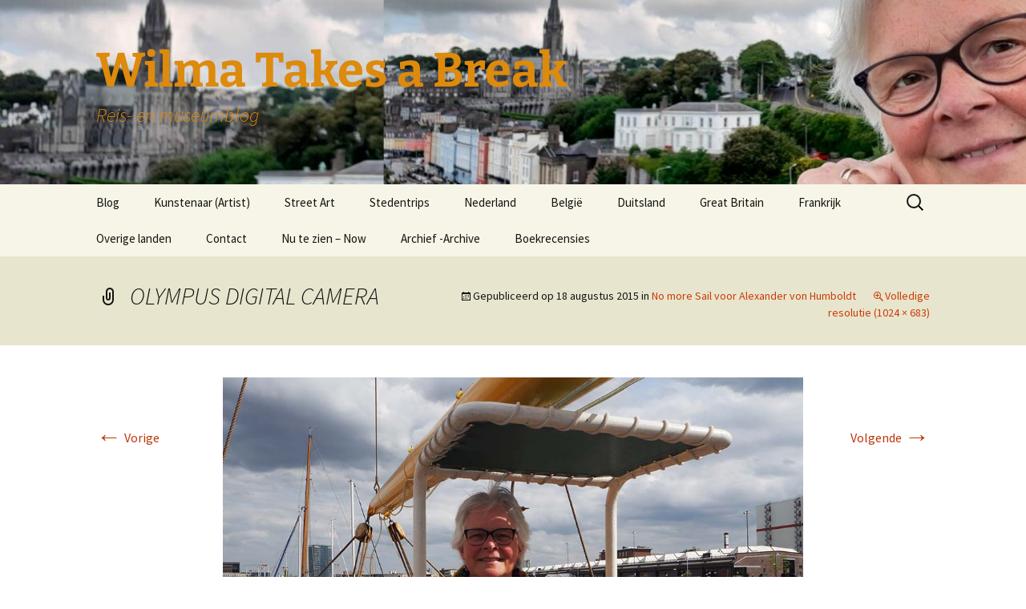

--- FILE ---
content_type: text/html; charset=UTF-8
request_url: https://wilmatakesabreak.nl/stedentrips/no-more-sail-voor-alexander-von-humboldt/attachment/olympus-digital-camera-396/
body_size: 12016
content:
<!DOCTYPE html>
<html lang="nl-NL">
<head>
	<meta charset="UTF-8">
	<meta name="viewport" content="width=device-width">
	<title>OLYMPUS DIGITAL CAMERA - Wilma Takes a Break</title>
	<link rel="profile" href="https://gmpg.org/xfn/11">
	<link rel="pingback" href="https://wilmatakesabreak.nl/xmlrpc.php">
	<meta name='robots' content='index, follow, max-image-preview:large, max-snippet:-1, max-video-preview:-1' />

	<!-- This site is optimized with the Yoast SEO plugin v23.5 - https://yoast.com/wordpress/plugins/seo/ -->
	<link rel="canonical" href="https://wilmatakesabreak.nl/stedentrips/no-more-sail-voor-alexander-von-humboldt/attachment/olympus-digital-camera-396/" />
	<meta property="og:locale" content="nl_NL" />
	<meta property="og:type" content="article" />
	<meta property="og:title" content="OLYMPUS DIGITAL CAMERA - Wilma Takes a Break" />
	<meta property="og:description" content="OLYMPUS DIGITAL CAMERA" />
	<meta property="og:url" content="https://wilmatakesabreak.nl/stedentrips/no-more-sail-voor-alexander-von-humboldt/attachment/olympus-digital-camera-396/" />
	<meta property="og:site_name" content="Wilma Takes a Break" />
	<meta property="og:image" content="https://wilmatakesabreak.nl/stedentrips/no-more-sail-voor-alexander-von-humboldt/attachment/olympus-digital-camera-396" />
	<meta property="og:image:width" content="1024" />
	<meta property="og:image:height" content="683" />
	<meta property="og:image:type" content="image/jpeg" />
	<meta name="twitter:card" content="summary_large_image" />
	<script type="application/ld+json" class="yoast-schema-graph">{"@context":"https://schema.org","@graph":[{"@type":"WebPage","@id":"https://wilmatakesabreak.nl/stedentrips/no-more-sail-voor-alexander-von-humboldt/attachment/olympus-digital-camera-396/","url":"https://wilmatakesabreak.nl/stedentrips/no-more-sail-voor-alexander-von-humboldt/attachment/olympus-digital-camera-396/","name":"OLYMPUS DIGITAL CAMERA - Wilma Takes a Break","isPartOf":{"@id":"https://wilmatakesabreak.nl/#website"},"primaryImageOfPage":{"@id":"https://wilmatakesabreak.nl/stedentrips/no-more-sail-voor-alexander-von-humboldt/attachment/olympus-digital-camera-396/#primaryimage"},"image":{"@id":"https://wilmatakesabreak.nl/stedentrips/no-more-sail-voor-alexander-von-humboldt/attachment/olympus-digital-camera-396/#primaryimage"},"thumbnailUrl":"https://wilmatakesabreak.nl/wp-content/uploads/2015/08/Wilma-aan-het-roer-bij-Alex.jpg","datePublished":"2015-08-18T13:52:54+00:00","dateModified":"2015-08-18T13:52:54+00:00","breadcrumb":{"@id":"https://wilmatakesabreak.nl/stedentrips/no-more-sail-voor-alexander-von-humboldt/attachment/olympus-digital-camera-396/#breadcrumb"},"inLanguage":"nl-NL","potentialAction":[{"@type":"ReadAction","target":["https://wilmatakesabreak.nl/stedentrips/no-more-sail-voor-alexander-von-humboldt/attachment/olympus-digital-camera-396/"]}]},{"@type":"ImageObject","inLanguage":"nl-NL","@id":"https://wilmatakesabreak.nl/stedentrips/no-more-sail-voor-alexander-von-humboldt/attachment/olympus-digital-camera-396/#primaryimage","url":"https://wilmatakesabreak.nl/wp-content/uploads/2015/08/Wilma-aan-het-roer-bij-Alex.jpg","contentUrl":"https://wilmatakesabreak.nl/wp-content/uploads/2015/08/Wilma-aan-het-roer-bij-Alex.jpg","width":1024,"height":683,"caption":"OLYMPUS DIGITAL CAMERA"},{"@type":"BreadcrumbList","@id":"https://wilmatakesabreak.nl/stedentrips/no-more-sail-voor-alexander-von-humboldt/attachment/olympus-digital-camera-396/#breadcrumb","itemListElement":[{"@type":"ListItem","position":1,"name":"No more Sail voor Alexander von Humboldt","item":"https://wilmatakesabreak.nl/stedentrips/no-more-sail-voor-alexander-von-humboldt/"},{"@type":"ListItem","position":2,"name":"OLYMPUS DIGITAL CAMERA"}]},{"@type":"WebSite","@id":"https://wilmatakesabreak.nl/#website","url":"https://wilmatakesabreak.nl/","name":"Wilma Takes a Break","description":"Reis- en museumblog","potentialAction":[{"@type":"SearchAction","target":{"@type":"EntryPoint","urlTemplate":"https://wilmatakesabreak.nl/?s={search_term_string}"},"query-input":{"@type":"PropertyValueSpecification","valueRequired":true,"valueName":"search_term_string"}}],"inLanguage":"nl-NL"}]}</script>
	<!-- / Yoast SEO plugin. -->


<link rel="alternate" type="application/rss+xml" title="Wilma Takes a Break  &raquo; feed" href="https://wilmatakesabreak.nl/feed/" />
<link rel="alternate" type="application/rss+xml" title="Wilma Takes a Break  &raquo; reactiesfeed" href="https://wilmatakesabreak.nl/comments/feed/" />
<link rel="alternate" type="application/rss+xml" title="Wilma Takes a Break  &raquo; OLYMPUS DIGITAL CAMERA reactiesfeed" href="https://wilmatakesabreak.nl/stedentrips/no-more-sail-voor-alexander-von-humboldt/attachment/olympus-digital-camera-396/feed/" />
		<!-- This site uses the Google Analytics by MonsterInsights plugin v9.11.1 - Using Analytics tracking - https://www.monsterinsights.com/ -->
							<script src="//www.googletagmanager.com/gtag/js?id=G-LQRE81S6CM"  data-cfasync="false" data-wpfc-render="false" async></script>
			<script data-cfasync="false" data-wpfc-render="false">
				var mi_version = '9.11.1';
				var mi_track_user = true;
				var mi_no_track_reason = '';
								var MonsterInsightsDefaultLocations = {"page_location":"https:\/\/wilmatakesabreak.nl\/stedentrips\/no-more-sail-voor-alexander-von-humboldt\/attachment\/olympus-digital-camera-396\/"};
								if ( typeof MonsterInsightsPrivacyGuardFilter === 'function' ) {
					var MonsterInsightsLocations = (typeof MonsterInsightsExcludeQuery === 'object') ? MonsterInsightsPrivacyGuardFilter( MonsterInsightsExcludeQuery ) : MonsterInsightsPrivacyGuardFilter( MonsterInsightsDefaultLocations );
				} else {
					var MonsterInsightsLocations = (typeof MonsterInsightsExcludeQuery === 'object') ? MonsterInsightsExcludeQuery : MonsterInsightsDefaultLocations;
				}

								var disableStrs = [
										'ga-disable-G-LQRE81S6CM',
									];

				/* Function to detect opted out users */
				function __gtagTrackerIsOptedOut() {
					for (var index = 0; index < disableStrs.length; index++) {
						if (document.cookie.indexOf(disableStrs[index] + '=true') > -1) {
							return true;
						}
					}

					return false;
				}

				/* Disable tracking if the opt-out cookie exists. */
				if (__gtagTrackerIsOptedOut()) {
					for (var index = 0; index < disableStrs.length; index++) {
						window[disableStrs[index]] = true;
					}
				}

				/* Opt-out function */
				function __gtagTrackerOptout() {
					for (var index = 0; index < disableStrs.length; index++) {
						document.cookie = disableStrs[index] + '=true; expires=Thu, 31 Dec 2099 23:59:59 UTC; path=/';
						window[disableStrs[index]] = true;
					}
				}

				if ('undefined' === typeof gaOptout) {
					function gaOptout() {
						__gtagTrackerOptout();
					}
				}
								window.dataLayer = window.dataLayer || [];

				window.MonsterInsightsDualTracker = {
					helpers: {},
					trackers: {},
				};
				if (mi_track_user) {
					function __gtagDataLayer() {
						dataLayer.push(arguments);
					}

					function __gtagTracker(type, name, parameters) {
						if (!parameters) {
							parameters = {};
						}

						if (parameters.send_to) {
							__gtagDataLayer.apply(null, arguments);
							return;
						}

						if (type === 'event') {
														parameters.send_to = monsterinsights_frontend.v4_id;
							var hookName = name;
							if (typeof parameters['event_category'] !== 'undefined') {
								hookName = parameters['event_category'] + ':' + name;
							}

							if (typeof MonsterInsightsDualTracker.trackers[hookName] !== 'undefined') {
								MonsterInsightsDualTracker.trackers[hookName](parameters);
							} else {
								__gtagDataLayer('event', name, parameters);
							}
							
						} else {
							__gtagDataLayer.apply(null, arguments);
						}
					}

					__gtagTracker('js', new Date());
					__gtagTracker('set', {
						'developer_id.dZGIzZG': true,
											});
					if ( MonsterInsightsLocations.page_location ) {
						__gtagTracker('set', MonsterInsightsLocations);
					}
										__gtagTracker('config', 'G-LQRE81S6CM', {"forceSSL":"true"} );
										window.gtag = __gtagTracker;										(function () {
						/* https://developers.google.com/analytics/devguides/collection/analyticsjs/ */
						/* ga and __gaTracker compatibility shim. */
						var noopfn = function () {
							return null;
						};
						var newtracker = function () {
							return new Tracker();
						};
						var Tracker = function () {
							return null;
						};
						var p = Tracker.prototype;
						p.get = noopfn;
						p.set = noopfn;
						p.send = function () {
							var args = Array.prototype.slice.call(arguments);
							args.unshift('send');
							__gaTracker.apply(null, args);
						};
						var __gaTracker = function () {
							var len = arguments.length;
							if (len === 0) {
								return;
							}
							var f = arguments[len - 1];
							if (typeof f !== 'object' || f === null || typeof f.hitCallback !== 'function') {
								if ('send' === arguments[0]) {
									var hitConverted, hitObject = false, action;
									if ('event' === arguments[1]) {
										if ('undefined' !== typeof arguments[3]) {
											hitObject = {
												'eventAction': arguments[3],
												'eventCategory': arguments[2],
												'eventLabel': arguments[4],
												'value': arguments[5] ? arguments[5] : 1,
											}
										}
									}
									if ('pageview' === arguments[1]) {
										if ('undefined' !== typeof arguments[2]) {
											hitObject = {
												'eventAction': 'page_view',
												'page_path': arguments[2],
											}
										}
									}
									if (typeof arguments[2] === 'object') {
										hitObject = arguments[2];
									}
									if (typeof arguments[5] === 'object') {
										Object.assign(hitObject, arguments[5]);
									}
									if ('undefined' !== typeof arguments[1].hitType) {
										hitObject = arguments[1];
										if ('pageview' === hitObject.hitType) {
											hitObject.eventAction = 'page_view';
										}
									}
									if (hitObject) {
										action = 'timing' === arguments[1].hitType ? 'timing_complete' : hitObject.eventAction;
										hitConverted = mapArgs(hitObject);
										__gtagTracker('event', action, hitConverted);
									}
								}
								return;
							}

							function mapArgs(args) {
								var arg, hit = {};
								var gaMap = {
									'eventCategory': 'event_category',
									'eventAction': 'event_action',
									'eventLabel': 'event_label',
									'eventValue': 'event_value',
									'nonInteraction': 'non_interaction',
									'timingCategory': 'event_category',
									'timingVar': 'name',
									'timingValue': 'value',
									'timingLabel': 'event_label',
									'page': 'page_path',
									'location': 'page_location',
									'title': 'page_title',
									'referrer' : 'page_referrer',
								};
								for (arg in args) {
																		if (!(!args.hasOwnProperty(arg) || !gaMap.hasOwnProperty(arg))) {
										hit[gaMap[arg]] = args[arg];
									} else {
										hit[arg] = args[arg];
									}
								}
								return hit;
							}

							try {
								f.hitCallback();
							} catch (ex) {
							}
						};
						__gaTracker.create = newtracker;
						__gaTracker.getByName = newtracker;
						__gaTracker.getAll = function () {
							return [];
						};
						__gaTracker.remove = noopfn;
						__gaTracker.loaded = true;
						window['__gaTracker'] = __gaTracker;
					})();
									} else {
										console.log("");
					(function () {
						function __gtagTracker() {
							return null;
						}

						window['__gtagTracker'] = __gtagTracker;
						window['gtag'] = __gtagTracker;
					})();
									}
			</script>
							<!-- / Google Analytics by MonsterInsights -->
		<script>
window._wpemojiSettings = {"baseUrl":"https:\/\/s.w.org\/images\/core\/emoji\/14.0.0\/72x72\/","ext":".png","svgUrl":"https:\/\/s.w.org\/images\/core\/emoji\/14.0.0\/svg\/","svgExt":".svg","source":{"concatemoji":"https:\/\/wilmatakesabreak.nl\/wp-includes\/js\/wp-emoji-release.min.js?ver=6.4.7"}};
/*! This file is auto-generated */
!function(i,n){var o,s,e;function c(e){try{var t={supportTests:e,timestamp:(new Date).valueOf()};sessionStorage.setItem(o,JSON.stringify(t))}catch(e){}}function p(e,t,n){e.clearRect(0,0,e.canvas.width,e.canvas.height),e.fillText(t,0,0);var t=new Uint32Array(e.getImageData(0,0,e.canvas.width,e.canvas.height).data),r=(e.clearRect(0,0,e.canvas.width,e.canvas.height),e.fillText(n,0,0),new Uint32Array(e.getImageData(0,0,e.canvas.width,e.canvas.height).data));return t.every(function(e,t){return e===r[t]})}function u(e,t,n){switch(t){case"flag":return n(e,"\ud83c\udff3\ufe0f\u200d\u26a7\ufe0f","\ud83c\udff3\ufe0f\u200b\u26a7\ufe0f")?!1:!n(e,"\ud83c\uddfa\ud83c\uddf3","\ud83c\uddfa\u200b\ud83c\uddf3")&&!n(e,"\ud83c\udff4\udb40\udc67\udb40\udc62\udb40\udc65\udb40\udc6e\udb40\udc67\udb40\udc7f","\ud83c\udff4\u200b\udb40\udc67\u200b\udb40\udc62\u200b\udb40\udc65\u200b\udb40\udc6e\u200b\udb40\udc67\u200b\udb40\udc7f");case"emoji":return!n(e,"\ud83e\udef1\ud83c\udffb\u200d\ud83e\udef2\ud83c\udfff","\ud83e\udef1\ud83c\udffb\u200b\ud83e\udef2\ud83c\udfff")}return!1}function f(e,t,n){var r="undefined"!=typeof WorkerGlobalScope&&self instanceof WorkerGlobalScope?new OffscreenCanvas(300,150):i.createElement("canvas"),a=r.getContext("2d",{willReadFrequently:!0}),o=(a.textBaseline="top",a.font="600 32px Arial",{});return e.forEach(function(e){o[e]=t(a,e,n)}),o}function t(e){var t=i.createElement("script");t.src=e,t.defer=!0,i.head.appendChild(t)}"undefined"!=typeof Promise&&(o="wpEmojiSettingsSupports",s=["flag","emoji"],n.supports={everything:!0,everythingExceptFlag:!0},e=new Promise(function(e){i.addEventListener("DOMContentLoaded",e,{once:!0})}),new Promise(function(t){var n=function(){try{var e=JSON.parse(sessionStorage.getItem(o));if("object"==typeof e&&"number"==typeof e.timestamp&&(new Date).valueOf()<e.timestamp+604800&&"object"==typeof e.supportTests)return e.supportTests}catch(e){}return null}();if(!n){if("undefined"!=typeof Worker&&"undefined"!=typeof OffscreenCanvas&&"undefined"!=typeof URL&&URL.createObjectURL&&"undefined"!=typeof Blob)try{var e="postMessage("+f.toString()+"("+[JSON.stringify(s),u.toString(),p.toString()].join(",")+"));",r=new Blob([e],{type:"text/javascript"}),a=new Worker(URL.createObjectURL(r),{name:"wpTestEmojiSupports"});return void(a.onmessage=function(e){c(n=e.data),a.terminate(),t(n)})}catch(e){}c(n=f(s,u,p))}t(n)}).then(function(e){for(var t in e)n.supports[t]=e[t],n.supports.everything=n.supports.everything&&n.supports[t],"flag"!==t&&(n.supports.everythingExceptFlag=n.supports.everythingExceptFlag&&n.supports[t]);n.supports.everythingExceptFlag=n.supports.everythingExceptFlag&&!n.supports.flag,n.DOMReady=!1,n.readyCallback=function(){n.DOMReady=!0}}).then(function(){return e}).then(function(){var e;n.supports.everything||(n.readyCallback(),(e=n.source||{}).concatemoji?t(e.concatemoji):e.wpemoji&&e.twemoji&&(t(e.twemoji),t(e.wpemoji)))}))}((window,document),window._wpemojiSettings);
</script>
<style id='wp-emoji-styles-inline-css'>

	img.wp-smiley, img.emoji {
		display: inline !important;
		border: none !important;
		box-shadow: none !important;
		height: 1em !important;
		width: 1em !important;
		margin: 0 0.07em !important;
		vertical-align: -0.1em !important;
		background: none !important;
		padding: 0 !important;
	}
</style>
<link rel='stylesheet' id='wp-block-library-css' href='https://wilmatakesabreak.nl/wp-includes/css/dist/block-library/style.min.css?ver=6.4.7' media='all' />
<style id='wp-block-library-theme-inline-css'>
.wp-block-audio figcaption{color:#555;font-size:13px;text-align:center}.is-dark-theme .wp-block-audio figcaption{color:hsla(0,0%,100%,.65)}.wp-block-audio{margin:0 0 1em}.wp-block-code{border:1px solid #ccc;border-radius:4px;font-family:Menlo,Consolas,monaco,monospace;padding:.8em 1em}.wp-block-embed figcaption{color:#555;font-size:13px;text-align:center}.is-dark-theme .wp-block-embed figcaption{color:hsla(0,0%,100%,.65)}.wp-block-embed{margin:0 0 1em}.blocks-gallery-caption{color:#555;font-size:13px;text-align:center}.is-dark-theme .blocks-gallery-caption{color:hsla(0,0%,100%,.65)}.wp-block-image figcaption{color:#555;font-size:13px;text-align:center}.is-dark-theme .wp-block-image figcaption{color:hsla(0,0%,100%,.65)}.wp-block-image{margin:0 0 1em}.wp-block-pullquote{border-bottom:4px solid;border-top:4px solid;color:currentColor;margin-bottom:1.75em}.wp-block-pullquote cite,.wp-block-pullquote footer,.wp-block-pullquote__citation{color:currentColor;font-size:.8125em;font-style:normal;text-transform:uppercase}.wp-block-quote{border-left:.25em solid;margin:0 0 1.75em;padding-left:1em}.wp-block-quote cite,.wp-block-quote footer{color:currentColor;font-size:.8125em;font-style:normal;position:relative}.wp-block-quote.has-text-align-right{border-left:none;border-right:.25em solid;padding-left:0;padding-right:1em}.wp-block-quote.has-text-align-center{border:none;padding-left:0}.wp-block-quote.is-large,.wp-block-quote.is-style-large,.wp-block-quote.is-style-plain{border:none}.wp-block-search .wp-block-search__label{font-weight:700}.wp-block-search__button{border:1px solid #ccc;padding:.375em .625em}:where(.wp-block-group.has-background){padding:1.25em 2.375em}.wp-block-separator.has-css-opacity{opacity:.4}.wp-block-separator{border:none;border-bottom:2px solid;margin-left:auto;margin-right:auto}.wp-block-separator.has-alpha-channel-opacity{opacity:1}.wp-block-separator:not(.is-style-wide):not(.is-style-dots){width:100px}.wp-block-separator.has-background:not(.is-style-dots){border-bottom:none;height:1px}.wp-block-separator.has-background:not(.is-style-wide):not(.is-style-dots){height:2px}.wp-block-table{margin:0 0 1em}.wp-block-table td,.wp-block-table th{word-break:normal}.wp-block-table figcaption{color:#555;font-size:13px;text-align:center}.is-dark-theme .wp-block-table figcaption{color:hsla(0,0%,100%,.65)}.wp-block-video figcaption{color:#555;font-size:13px;text-align:center}.is-dark-theme .wp-block-video figcaption{color:hsla(0,0%,100%,.65)}.wp-block-video{margin:0 0 1em}.wp-block-template-part.has-background{margin-bottom:0;margin-top:0;padding:1.25em 2.375em}
</style>
<style id='classic-theme-styles-inline-css'>
/*! This file is auto-generated */
.wp-block-button__link{color:#fff;background-color:#32373c;border-radius:9999px;box-shadow:none;text-decoration:none;padding:calc(.667em + 2px) calc(1.333em + 2px);font-size:1.125em}.wp-block-file__button{background:#32373c;color:#fff;text-decoration:none}
</style>
<style id='global-styles-inline-css'>
body{--wp--preset--color--black: #000000;--wp--preset--color--cyan-bluish-gray: #abb8c3;--wp--preset--color--white: #fff;--wp--preset--color--pale-pink: #f78da7;--wp--preset--color--vivid-red: #cf2e2e;--wp--preset--color--luminous-vivid-orange: #ff6900;--wp--preset--color--luminous-vivid-amber: #fcb900;--wp--preset--color--light-green-cyan: #7bdcb5;--wp--preset--color--vivid-green-cyan: #00d084;--wp--preset--color--pale-cyan-blue: #8ed1fc;--wp--preset--color--vivid-cyan-blue: #0693e3;--wp--preset--color--vivid-purple: #9b51e0;--wp--preset--color--dark-gray: #141412;--wp--preset--color--red: #bc360a;--wp--preset--color--medium-orange: #db572f;--wp--preset--color--light-orange: #ea9629;--wp--preset--color--yellow: #fbca3c;--wp--preset--color--dark-brown: #220e10;--wp--preset--color--medium-brown: #722d19;--wp--preset--color--light-brown: #eadaa6;--wp--preset--color--beige: #e8e5ce;--wp--preset--color--off-white: #f7f5e7;--wp--preset--gradient--vivid-cyan-blue-to-vivid-purple: linear-gradient(135deg,rgba(6,147,227,1) 0%,rgb(155,81,224) 100%);--wp--preset--gradient--light-green-cyan-to-vivid-green-cyan: linear-gradient(135deg,rgb(122,220,180) 0%,rgb(0,208,130) 100%);--wp--preset--gradient--luminous-vivid-amber-to-luminous-vivid-orange: linear-gradient(135deg,rgba(252,185,0,1) 0%,rgba(255,105,0,1) 100%);--wp--preset--gradient--luminous-vivid-orange-to-vivid-red: linear-gradient(135deg,rgba(255,105,0,1) 0%,rgb(207,46,46) 100%);--wp--preset--gradient--very-light-gray-to-cyan-bluish-gray: linear-gradient(135deg,rgb(238,238,238) 0%,rgb(169,184,195) 100%);--wp--preset--gradient--cool-to-warm-spectrum: linear-gradient(135deg,rgb(74,234,220) 0%,rgb(151,120,209) 20%,rgb(207,42,186) 40%,rgb(238,44,130) 60%,rgb(251,105,98) 80%,rgb(254,248,76) 100%);--wp--preset--gradient--blush-light-purple: linear-gradient(135deg,rgb(255,206,236) 0%,rgb(152,150,240) 100%);--wp--preset--gradient--blush-bordeaux: linear-gradient(135deg,rgb(254,205,165) 0%,rgb(254,45,45) 50%,rgb(107,0,62) 100%);--wp--preset--gradient--luminous-dusk: linear-gradient(135deg,rgb(255,203,112) 0%,rgb(199,81,192) 50%,rgb(65,88,208) 100%);--wp--preset--gradient--pale-ocean: linear-gradient(135deg,rgb(255,245,203) 0%,rgb(182,227,212) 50%,rgb(51,167,181) 100%);--wp--preset--gradient--electric-grass: linear-gradient(135deg,rgb(202,248,128) 0%,rgb(113,206,126) 100%);--wp--preset--gradient--midnight: linear-gradient(135deg,rgb(2,3,129) 0%,rgb(40,116,252) 100%);--wp--preset--gradient--autumn-brown: linear-gradient(135deg, rgba(226,45,15,1) 0%, rgba(158,25,13,1) 100%);--wp--preset--gradient--sunset-yellow: linear-gradient(135deg, rgba(233,139,41,1) 0%, rgba(238,179,95,1) 100%);--wp--preset--gradient--light-sky: linear-gradient(135deg,rgba(228,228,228,1.0) 0%,rgba(208,225,252,1.0) 100%);--wp--preset--gradient--dark-sky: linear-gradient(135deg,rgba(0,0,0,1.0) 0%,rgba(56,61,69,1.0) 100%);--wp--preset--font-size--small: 13px;--wp--preset--font-size--medium: 20px;--wp--preset--font-size--large: 36px;--wp--preset--font-size--x-large: 42px;--wp--preset--spacing--20: 0.44rem;--wp--preset--spacing--30: 0.67rem;--wp--preset--spacing--40: 1rem;--wp--preset--spacing--50: 1.5rem;--wp--preset--spacing--60: 2.25rem;--wp--preset--spacing--70: 3.38rem;--wp--preset--spacing--80: 5.06rem;--wp--preset--shadow--natural: 6px 6px 9px rgba(0, 0, 0, 0.2);--wp--preset--shadow--deep: 12px 12px 50px rgba(0, 0, 0, 0.4);--wp--preset--shadow--sharp: 6px 6px 0px rgba(0, 0, 0, 0.2);--wp--preset--shadow--outlined: 6px 6px 0px -3px rgba(255, 255, 255, 1), 6px 6px rgba(0, 0, 0, 1);--wp--preset--shadow--crisp: 6px 6px 0px rgba(0, 0, 0, 1);}:where(.is-layout-flex){gap: 0.5em;}:where(.is-layout-grid){gap: 0.5em;}body .is-layout-flow > .alignleft{float: left;margin-inline-start: 0;margin-inline-end: 2em;}body .is-layout-flow > .alignright{float: right;margin-inline-start: 2em;margin-inline-end: 0;}body .is-layout-flow > .aligncenter{margin-left: auto !important;margin-right: auto !important;}body .is-layout-constrained > .alignleft{float: left;margin-inline-start: 0;margin-inline-end: 2em;}body .is-layout-constrained > .alignright{float: right;margin-inline-start: 2em;margin-inline-end: 0;}body .is-layout-constrained > .aligncenter{margin-left: auto !important;margin-right: auto !important;}body .is-layout-constrained > :where(:not(.alignleft):not(.alignright):not(.alignfull)){max-width: var(--wp--style--global--content-size);margin-left: auto !important;margin-right: auto !important;}body .is-layout-constrained > .alignwide{max-width: var(--wp--style--global--wide-size);}body .is-layout-flex{display: flex;}body .is-layout-flex{flex-wrap: wrap;align-items: center;}body .is-layout-flex > *{margin: 0;}body .is-layout-grid{display: grid;}body .is-layout-grid > *{margin: 0;}:where(.wp-block-columns.is-layout-flex){gap: 2em;}:where(.wp-block-columns.is-layout-grid){gap: 2em;}:where(.wp-block-post-template.is-layout-flex){gap: 1.25em;}:where(.wp-block-post-template.is-layout-grid){gap: 1.25em;}.has-black-color{color: var(--wp--preset--color--black) !important;}.has-cyan-bluish-gray-color{color: var(--wp--preset--color--cyan-bluish-gray) !important;}.has-white-color{color: var(--wp--preset--color--white) !important;}.has-pale-pink-color{color: var(--wp--preset--color--pale-pink) !important;}.has-vivid-red-color{color: var(--wp--preset--color--vivid-red) !important;}.has-luminous-vivid-orange-color{color: var(--wp--preset--color--luminous-vivid-orange) !important;}.has-luminous-vivid-amber-color{color: var(--wp--preset--color--luminous-vivid-amber) !important;}.has-light-green-cyan-color{color: var(--wp--preset--color--light-green-cyan) !important;}.has-vivid-green-cyan-color{color: var(--wp--preset--color--vivid-green-cyan) !important;}.has-pale-cyan-blue-color{color: var(--wp--preset--color--pale-cyan-blue) !important;}.has-vivid-cyan-blue-color{color: var(--wp--preset--color--vivid-cyan-blue) !important;}.has-vivid-purple-color{color: var(--wp--preset--color--vivid-purple) !important;}.has-black-background-color{background-color: var(--wp--preset--color--black) !important;}.has-cyan-bluish-gray-background-color{background-color: var(--wp--preset--color--cyan-bluish-gray) !important;}.has-white-background-color{background-color: var(--wp--preset--color--white) !important;}.has-pale-pink-background-color{background-color: var(--wp--preset--color--pale-pink) !important;}.has-vivid-red-background-color{background-color: var(--wp--preset--color--vivid-red) !important;}.has-luminous-vivid-orange-background-color{background-color: var(--wp--preset--color--luminous-vivid-orange) !important;}.has-luminous-vivid-amber-background-color{background-color: var(--wp--preset--color--luminous-vivid-amber) !important;}.has-light-green-cyan-background-color{background-color: var(--wp--preset--color--light-green-cyan) !important;}.has-vivid-green-cyan-background-color{background-color: var(--wp--preset--color--vivid-green-cyan) !important;}.has-pale-cyan-blue-background-color{background-color: var(--wp--preset--color--pale-cyan-blue) !important;}.has-vivid-cyan-blue-background-color{background-color: var(--wp--preset--color--vivid-cyan-blue) !important;}.has-vivid-purple-background-color{background-color: var(--wp--preset--color--vivid-purple) !important;}.has-black-border-color{border-color: var(--wp--preset--color--black) !important;}.has-cyan-bluish-gray-border-color{border-color: var(--wp--preset--color--cyan-bluish-gray) !important;}.has-white-border-color{border-color: var(--wp--preset--color--white) !important;}.has-pale-pink-border-color{border-color: var(--wp--preset--color--pale-pink) !important;}.has-vivid-red-border-color{border-color: var(--wp--preset--color--vivid-red) !important;}.has-luminous-vivid-orange-border-color{border-color: var(--wp--preset--color--luminous-vivid-orange) !important;}.has-luminous-vivid-amber-border-color{border-color: var(--wp--preset--color--luminous-vivid-amber) !important;}.has-light-green-cyan-border-color{border-color: var(--wp--preset--color--light-green-cyan) !important;}.has-vivid-green-cyan-border-color{border-color: var(--wp--preset--color--vivid-green-cyan) !important;}.has-pale-cyan-blue-border-color{border-color: var(--wp--preset--color--pale-cyan-blue) !important;}.has-vivid-cyan-blue-border-color{border-color: var(--wp--preset--color--vivid-cyan-blue) !important;}.has-vivid-purple-border-color{border-color: var(--wp--preset--color--vivid-purple) !important;}.has-vivid-cyan-blue-to-vivid-purple-gradient-background{background: var(--wp--preset--gradient--vivid-cyan-blue-to-vivid-purple) !important;}.has-light-green-cyan-to-vivid-green-cyan-gradient-background{background: var(--wp--preset--gradient--light-green-cyan-to-vivid-green-cyan) !important;}.has-luminous-vivid-amber-to-luminous-vivid-orange-gradient-background{background: var(--wp--preset--gradient--luminous-vivid-amber-to-luminous-vivid-orange) !important;}.has-luminous-vivid-orange-to-vivid-red-gradient-background{background: var(--wp--preset--gradient--luminous-vivid-orange-to-vivid-red) !important;}.has-very-light-gray-to-cyan-bluish-gray-gradient-background{background: var(--wp--preset--gradient--very-light-gray-to-cyan-bluish-gray) !important;}.has-cool-to-warm-spectrum-gradient-background{background: var(--wp--preset--gradient--cool-to-warm-spectrum) !important;}.has-blush-light-purple-gradient-background{background: var(--wp--preset--gradient--blush-light-purple) !important;}.has-blush-bordeaux-gradient-background{background: var(--wp--preset--gradient--blush-bordeaux) !important;}.has-luminous-dusk-gradient-background{background: var(--wp--preset--gradient--luminous-dusk) !important;}.has-pale-ocean-gradient-background{background: var(--wp--preset--gradient--pale-ocean) !important;}.has-electric-grass-gradient-background{background: var(--wp--preset--gradient--electric-grass) !important;}.has-midnight-gradient-background{background: var(--wp--preset--gradient--midnight) !important;}.has-small-font-size{font-size: var(--wp--preset--font-size--small) !important;}.has-medium-font-size{font-size: var(--wp--preset--font-size--medium) !important;}.has-large-font-size{font-size: var(--wp--preset--font-size--large) !important;}.has-x-large-font-size{font-size: var(--wp--preset--font-size--x-large) !important;}
.wp-block-navigation a:where(:not(.wp-element-button)){color: inherit;}
:where(.wp-block-post-template.is-layout-flex){gap: 1.25em;}:where(.wp-block-post-template.is-layout-grid){gap: 1.25em;}
:where(.wp-block-columns.is-layout-flex){gap: 2em;}:where(.wp-block-columns.is-layout-grid){gap: 2em;}
.wp-block-pullquote{font-size: 1.5em;line-height: 1.6;}
</style>
<link rel='stylesheet' id='email-subscribers-css' href='https://wilmatakesabreak.nl/wp-content/plugins/email-subscribers/lite/public/css/email-subscribers-public.css?ver=5.9.14' media='all' />
<link rel='stylesheet' id='twentythirteen-fonts-css' href='https://wilmatakesabreak.nl/wp-content/themes/twentythirteen/fonts/source-sans-pro-plus-bitter.css?ver=20230328' media='all' />
<link rel='stylesheet' id='genericons-css' href='https://wilmatakesabreak.nl/wp-content/themes/twentythirteen/genericons/genericons.css?ver=3.0.3' media='all' />
<link rel='stylesheet' id='twentythirteen-style-css' href='https://wilmatakesabreak.nl/wp-content/themes/twentythirteen/style.css?ver=20231107' media='all' />
<link rel='stylesheet' id='twentythirteen-block-style-css' href='https://wilmatakesabreak.nl/wp-content/themes/twentythirteen/css/blocks.css?ver=20231016' media='all' />
<script src="https://wilmatakesabreak.nl/wp-content/plugins/google-analytics-for-wordpress/assets/js/frontend-gtag.min.js?ver=9.11.1" id="monsterinsights-frontend-script-js" async data-wp-strategy="async"></script>
<script data-cfasync="false" data-wpfc-render="false" id='monsterinsights-frontend-script-js-extra'>var monsterinsights_frontend = {"js_events_tracking":"true","download_extensions":"doc,pdf,ppt,zip,xls,docx,pptx,xlsx","inbound_paths":"[]","home_url":"https:\/\/wilmatakesabreak.nl","hash_tracking":"false","v4_id":"G-LQRE81S6CM"};</script>
<script src="https://wilmatakesabreak.nl/wp-includes/js/jquery/jquery.min.js?ver=3.7.1" id="jquery-core-js"></script>
<script src="https://wilmatakesabreak.nl/wp-includes/js/jquery/jquery-migrate.min.js?ver=3.4.1" id="jquery-migrate-js"></script>
<script src="https://wilmatakesabreak.nl/wp-content/themes/twentythirteen/js/functions.js?ver=20230526" id="twentythirteen-script-js" defer data-wp-strategy="defer"></script>
<link rel="https://api.w.org/" href="https://wilmatakesabreak.nl/wp-json/" /><link rel="alternate" type="application/json" href="https://wilmatakesabreak.nl/wp-json/wp/v2/media/5659" /><link rel="EditURI" type="application/rsd+xml" title="RSD" href="https://wilmatakesabreak.nl/xmlrpc.php?rsd" />
<meta name="generator" content="WordPress 6.4.7" />
<link rel='shortlink' href='https://wilmatakesabreak.nl/?p=5659' />
<link rel="alternate" type="application/json+oembed" href="https://wilmatakesabreak.nl/wp-json/oembed/1.0/embed?url=https%3A%2F%2Fwilmatakesabreak.nl%2Fstedentrips%2Fno-more-sail-voor-alexander-von-humboldt%2Fattachment%2Folympus-digital-camera-396%2F" />
<link rel="alternate" type="text/xml+oembed" href="https://wilmatakesabreak.nl/wp-json/oembed/1.0/embed?url=https%3A%2F%2Fwilmatakesabreak.nl%2Fstedentrips%2Fno-more-sail-voor-alexander-von-humboldt%2Fattachment%2Folympus-digital-camera-396%2F&#038;format=xml" />
<style>.recentcomments a{display:inline !important;padding:0 !important;margin:0 !important;}</style>	<style type="text/css" id="twentythirteen-header-css">
		.site-header {
		background: url(https://wilmatakesabreak.nl/wp-content/uploads/2023/01/cropped-2022-profielfotos-blog-Wilma-Takes-a-Break-15-scaled-1.jpg) no-repeat scroll top;
		background-size: 1600px auto;
	}
	@media (max-width: 767px) {
		.site-header {
			background-size: 768px auto;
		}
	}
	@media (max-width: 359px) {
		.site-header {
			background-size: 360px auto;
		}
	}
				.site-title,
		.site-description {
			color: #dd8a0d;
		}
		</style>
	</head>

<body class="attachment attachment-template-default single single-attachment postid-5659 attachmentid-5659 attachment-jpeg wp-embed-responsive single-author">
		<div id="page" class="hfeed site">
		<header id="masthead" class="site-header">
			<a class="home-link" href="https://wilmatakesabreak.nl/" rel="home">
				<h1 class="site-title">Wilma Takes a Break </h1>
				<h2 class="site-description">Reis- en museumblog</h2>
			</a>

			<div id="navbar" class="navbar">
				<nav id="site-navigation" class="navigation main-navigation">
					<button class="menu-toggle">Menu</button>
					<a class="screen-reader-text skip-link" href="#content">
						Ga naar de inhoud					</a>
					<div class="menu-menu-container"><ul id="primary-menu" class="nav-menu"><li id="menu-item-21" class="menu-item menu-item-type-custom menu-item-object-custom menu-item-home menu-item-21"><a href="http://wilmatakesabreak.nl/">Blog</a></li>
<li id="menu-item-12197" class="menu-item menu-item-type-taxonomy menu-item-object-category menu-item-has-children menu-item-12197"><a href="https://wilmatakesabreak.nl/kunstenaar/">Kunstenaar (Artist)</a>
<ul class="sub-menu">
	<li id="menu-item-7991" class="menu-item menu-item-type-taxonomy menu-item-object-category menu-item-has-children menu-item-7991"><a href="https://wilmatakesabreak.nl/vrouwen-female/">Vrouwen (Female)</a>
	<ul class="sub-menu">
		<li id="menu-item-12204" class="menu-item menu-item-type-taxonomy menu-item-object-category menu-item-12204"><a href="https://wilmatakesabreak.nl/kunstenaar-van-de-maand/">Kunstenaar van de maand</a></li>
		<li id="menu-item-22724" class="menu-item menu-item-type-taxonomy menu-item-object-category menu-item-22724"><a href="https://wilmatakesabreak.nl/kunstenaar-in-coronatijd/">Kunstenaar in coronatijd</a></li>
		<li id="menu-item-26335" class="menu-item menu-item-type-taxonomy menu-item-object-category menu-item-26335"><a href="https://wilmatakesabreak.nl/museumdirecteur-van-de-maand/">Museumdirecteur van de maand</a></li>
	</ul>
</li>
	<li id="menu-item-12203" class="menu-item menu-item-type-taxonomy menu-item-object-category menu-item-12203"><a href="https://wilmatakesabreak.nl/kunstenaarsparen/">Mannen (Men)</a></li>
</ul>
</li>
<li id="menu-item-22663" class="menu-item menu-item-type-taxonomy menu-item-object-category menu-item-22663"><a href="https://wilmatakesabreak.nl/street-art/">Street Art</a></li>
<li id="menu-item-22664" class="menu-item menu-item-type-taxonomy menu-item-object-category menu-item-22664"><a href="https://wilmatakesabreak.nl/stedentrips/">Stedentrips</a></li>
<li id="menu-item-23462" class="menu-item menu-item-type-taxonomy menu-item-object-category menu-item-has-children menu-item-23462"><a href="https://wilmatakesabreak.nl/nederland/">Nederland</a>
<ul class="sub-menu">
	<li id="menu-item-22702" class="menu-item menu-item-type-taxonomy menu-item-object-category menu-item-22702"><a href="https://wilmatakesabreak.nl/de-stijl/">De Stijl</a></li>
</ul>
</li>
<li id="menu-item-23413" class="menu-item menu-item-type-taxonomy menu-item-object-category menu-item-23413"><a href="https://wilmatakesabreak.nl/belgie/">België</a></li>
<li id="menu-item-23412" class="menu-item menu-item-type-taxonomy menu-item-object-category menu-item-has-children menu-item-23412"><a href="https://wilmatakesabreak.nl/duitsland/">Duitsland</a>
<ul class="sub-menu">
	<li id="menu-item-22701" class="menu-item menu-item-type-taxonomy menu-item-object-category menu-item-22701"><a href="https://wilmatakesabreak.nl/bauhaus/">Bauhaus</a></li>
	<li id="menu-item-22722" class="menu-item menu-item-type-taxonomy menu-item-object-category menu-item-22722"><a href="https://wilmatakesabreak.nl/beuys/">Beuys</a></li>
</ul>
</li>
<li id="menu-item-23415" class="menu-item menu-item-type-taxonomy menu-item-object-category menu-item-23415"><a href="https://wilmatakesabreak.nl/great-britain/">Great Britain</a></li>
<li id="menu-item-23419" class="menu-item menu-item-type-taxonomy menu-item-object-category menu-item-23419"><a href="https://wilmatakesabreak.nl/frankrijk/">Frankrijk</a></li>
<li id="menu-item-23420" class="menu-item menu-item-type-taxonomy menu-item-object-category menu-item-23420"><a href="https://wilmatakesabreak.nl/overige-landen/">Overige landen</a></li>
<li id="menu-item-23" class="menu-item menu-item-type-post_type menu-item-object-page menu-item-23"><a href="https://wilmatakesabreak.nl/reisblog/">Contact</a></li>
<li id="menu-item-22665" class="menu-item menu-item-type-taxonomy menu-item-object-category menu-item-22665"><a href="https://wilmatakesabreak.nl/nu-te-zien-now/">Nu te zien &#8211; Now</a></li>
<li id="menu-item-22632" class="menu-item menu-item-type-taxonomy menu-item-object-category menu-item-has-children menu-item-22632"><a href="https://wilmatakesabreak.nl/archief-archive/">Archief -Archive</a></li>
<li id="menu-item-22703" class="menu-item menu-item-type-taxonomy menu-item-object-category menu-item-22703"><a href="https://wilmatakesabreak.nl/boekrecensies/">Boekrecensies</a></li>
</ul></div>					<form role="search" method="get" class="search-form" action="https://wilmatakesabreak.nl/">
				<label>
					<span class="screen-reader-text">Zoeken naar:</span>
					<input type="search" class="search-field" placeholder="Zoeken &hellip;" value="" name="s" />
				</label>
				<input type="submit" class="search-submit" value="Zoeken" />
			</form>				</nav><!-- #site-navigation -->
			</div><!-- #navbar -->
		</header><!-- #masthead -->

		<div id="main" class="site-main">

	<div id="primary" class="content-area">
		<div id="content" class="site-content" role="main">

			
			<article id="post-5659" class="image-attachment post-5659 attachment type-attachment status-inherit hentry">
			<header class="entry-header">
				<h1 class="entry-title">OLYMPUS DIGITAL CAMERA</h1>

				<div class="entry-meta">
					<span class="attachment-meta">Gepubliceerd op <time class="entry-date" datetime="2015-08-18T15:52:54+02:00">18 augustus 2015</time> in <a href="https://wilmatakesabreak.nl/stedentrips/no-more-sail-voor-alexander-von-humboldt/" title="Go to No more Sail voor Alexander von Humboldt" rel="gallery">No more Sail voor Alexander von Humboldt</a></span><span class="attachment-meta full-size-link"><a href="https://wilmatakesabreak.nl/wp-content/uploads/2015/08/Wilma-aan-het-roer-bij-Alex.jpg" title="Link naar afbeelding op ware grootte">Volledige resolutie (1024 &times; 683)</a></span>					</div><!-- .entry-meta -->
				</header><!-- .entry-header -->

				<div class="entry-content">
					<nav id="image-navigation" class="navigation image-navigation">
					<span class="nav-previous"><a href='https://wilmatakesabreak.nl/stedentrips/no-more-sail-voor-alexander-von-humboldt/attachment/olympus-digital-camera-395/'><span class="meta-nav">&larr;</span> Vorige</a></span>
						<span class="nav-next"><a href='https://wilmatakesabreak.nl/stedentrips/no-more-sail-voor-alexander-von-humboldt/attachment/olympus-digital-camera-397/'>Volgende <span class="meta-nav">&rarr;</span></a></span>
					</nav><!-- #image-navigation -->

					<div class="entry-attachment">
						<div class="attachment">
						<a href="https://wilmatakesabreak.nl/stedentrips/no-more-sail-voor-alexander-von-humboldt/attachment/olympus-digital-camera-397/" title="OLYMPUS DIGITAL CAMERA" rel="attachment"><img width="724" height="483" src="https://wilmatakesabreak.nl/wp-content/uploads/2015/08/Wilma-aan-het-roer-bij-Alex.jpg" class="attachment-724x724 size-724x724" alt="" decoding="async" fetchpriority="high" srcset="https://wilmatakesabreak.nl/wp-content/uploads/2015/08/Wilma-aan-het-roer-bij-Alex.jpg 1024w, https://wilmatakesabreak.nl/wp-content/uploads/2015/08/Wilma-aan-het-roer-bij-Alex-300x200.jpg 300w" sizes="(max-width: 724px) 100vw, 724px" /></a>
													<div class="entry-caption">
								<p>OLYMPUS DIGITAL CAMERA</p>
							</div>
													</div><!-- .attachment -->
					</div><!-- .entry-attachment -->

					
				</div><!-- .entry-content -->
			</article><!-- #post -->

				
<div id="disqus_thread"></div>

			
		</div><!-- #content -->
	</div><!-- #primary -->


		</div><!-- #main -->
		<footer id="colophon" class="site-footer">
				<div id="secondary" class="sidebar-container" role="complementary">
		<div class="widget-area">
			
		<aside id="recent-posts-2" class="widget widget_recent_entries">
		<h3 class="widget-title">Recente berichten</h3><nav aria-label="Recente berichten">
		<ul>
											<li>
					<a href="https://wilmatakesabreak.nl/nu-te-zien-now/10-jaar-voorlinden-stilte-in-de-storm/">10 jaar Voorlinden: Stilte in de Storm</a>
									</li>
											<li>
					<a href="https://wilmatakesabreak.nl/nu-te-zien-now/frisse-blik-op-b-c-koekkoek-haus-in-kleve/">Frisse blik op B.C. Koekkoek Haus in Kleve</a>
									</li>
											<li>
					<a href="https://wilmatakesabreak.nl/nu-te-zien-now/mindstudy-van-mark-manders-in-voorlinden/">Mindstudy van Mark Manders in Voorlinden</a>
									</li>
											<li>
					<a href="https://wilmatakesabreak.nl/nu-te-zien-now/thuis-bij-ter-borch-in-museum-de-fundatie/">Thuis bij Ter Borch in Museum de Fundatie</a>
									</li>
											<li>
					<a href="https://wilmatakesabreak.nl/nieuws-news/negen-nederlandse-kunstenaars-nu-bij-saatchi-in-londen/">Negen Nederlandse kunstenaars nu bij Saatchi in Londen</a>
									</li>
					</ul>

		</nav></aside><aside id="recent-comments-2" class="widget widget_recent_comments"><h3 class="widget-title">Recente reacties</h3><nav aria-label="Recente reacties"><ul id="recentcomments"><li class="recentcomments"><span class="comment-author-link"><a href="https://wilmatakesabreak.nl/duitsland/german-spy-museum-berlijn/" class="url" rel="ugc">German Spy Museum Berlijn - Wilma Takes a Break</a></span> op <a href="https://wilmatakesabreak.nl/nu-te-zien-now/alliiertenmuseum-berlijn/#comment-5134">Alliiertenmuseum in Berlijn</a></li><li class="recentcomments"><span class="comment-author-link"><a href="https://wilmatakesabreak.nl/musea/german-spy-museum-berlijn/" class="url" rel="ugc">German Spy Museum Berlijn - Wilma Takes a Break</a></span> op <a href="https://wilmatakesabreak.nl/duitsland/berlijnse-muur/#comment-5133">Historische kus op de Berlijnse Muur</a></li><li class="recentcomments"><span class="comment-author-link"><a href="https://wilmatakesabreak.nl/archief-archive/radical-eye-sir-elton-john/" class="url" rel="ugc">The Radical Eye van Sir Elton John in Tate Modern - Wilma Takes a Break</a></span> op <a href="https://wilmatakesabreak.nl/great-britain/churchill-war-cabinet/#comment-5132">De sigaar van Churchill in de War Room</a></li><li class="recentcomments"><span class="comment-author-link"><a href="https://wilmatakesabreak.nl/stedentrips/luther-in-wittenberg/" class="url" rel="ugc">Maarten Luther in Wittenberg - Wilma Takes a Break</a></span> op <a href="https://wilmatakesabreak.nl/duitsland/checkpoint-charlie/#comment-5131">Ik zie je bij Checkpoint Charlie</a></li><li class="recentcomments"><span class="comment-author-link"><a href="https://wilmatakesabreak.nl/musea/humboldt-forum-nieuwe-attractie-in-berlijn/" class="url" rel="ugc">Humboldt Forum: nieuwe attractie in Berlijn - Wilma Takes a Break</a></span> op <a href="https://wilmatakesabreak.nl/archief-archive/berlijnse-muur-2/#comment-5130">Berlijnse Muur van licht</a></li></ul></nav></aside><aside id="meta-2" class="widget widget_meta"><h3 class="widget-title">Meta</h3><nav aria-label="Meta">
		<ul>
						<li><a rel="nofollow" href="https://wilmatakesabreak.nl/wp-login.php">Inloggen</a></li>
			<li><a href="https://wilmatakesabreak.nl/feed/">Berichten feed</a></li>
			<li><a href="https://wilmatakesabreak.nl/comments/feed/">Reacties feed</a></li>

			<li><a href="https://wordpress.org/">WordPress.org</a></li>
		</ul>

		</nav></aside><aside id="email-subscribers-form-1" class="widget widget_email-subscribers-form"><div class="emaillist" id="es_form_f1-n1"><form action="/stedentrips/no-more-sail-voor-alexander-von-humboldt/attachment/olympus-digital-camera-396/#es_form_f1-n1" method="post" class="es_subscription_form es_shortcode_form  es_ajax_subscription_form" id="es_subscription_form_69726c652ae26" data-source="ig-es" data-form-id="1"><input type="hidden" name="esfpx_form_id" value="1" /><input type="hidden" name="esfpx_lists[]" value="87a23248f75f" /><input type="hidden" name="es" value="subscribe" />
			<input type="hidden" name="esfpx_es_form_identifier" value="f1-n1" />
			<input type="hidden" name="esfpx_es_email_page" value="5659" />
			<input type="hidden" name="esfpx_es_email_page_url" value="https://wilmatakesabreak.nl/stedentrips/no-more-sail-voor-alexander-von-humboldt/attachment/olympus-digital-camera-396/" />
			<input type="hidden" name="esfpx_status" value="Unconfirmed" />
			<input type="hidden" name="esfpx_es-subscribe" id="es-subscribe-69726c652ae26" value="b0602250d3" />
			<label style="position:absolute;top:-99999px;left:-99999px;z-index:-99;" aria-hidden="true"><span hidden>Laat dit veld leeg.</span><input type="email" name="esfpx_es_hp_email" class="es_required_field" tabindex="-1" autocomplete="-1" value="" /></label><style>form.es_subscription_form[data-form-id="1"] * { box-sizing: border-box; } body {margin: 0;}form[data-form-id="1"] .es-form-field-container .gjs-row{display:flex;justify-content:flex-start;align-items:stretch;flex-wrap:nowrap;}form[data-form-id="1"] .es-form-field-container .gjs-cell{flex-grow:1;flex-basis:100%;}form[data-form-id="1"] .es-form-field-container .gjs-cell[data-highlightable="1"]:empty{border-top-width:1px;border-right-width:1px;border-bottom-width:1px;border-left-width:1px;border-top-style:dashed;border-right-style:dashed;border-bottom-style:dashed;border-left-style:dashed;border-top-color:rgb(204, 204, 204);border-right-color:rgb(204, 204, 204);border-bottom-color:rgb(204, 204, 204);border-left-color:rgb(204, 204, 204);border-image-source:initial;border-image-slice:initial;border-image-width:initial;border-image-outset:initial;border-image-repeat:initial;height:30px;}form[data-form-id="1"] .es-form-field-container .gjs-row .gjs-cell input[type="checkbox"], form[data-form-id="1"] .es-form-field-container .gjs-row .gjs-cell input[type="radio"]{margin-top:0px;margin-right:5px;margin-bottom:0px;margin-left:0px;width:auto;}form[data-form-id="1"] .es-form-field-container .gjs-row{margin-bottom:0.6em;}form[data-form-id="1"] .es-form-field-container label.es-field-label{display:block;}@media (max-width: 320px){form[data-form-id="1"] .es-form-field-container{padding-top:1rem;padding-right:1rem;padding-bottom:1rem;padding-left:1rem;}}</style><div class="es-form-field-container"><div class="gjs-row"><div class="gjs-cell"><label for="esfpx_name_e93fb7b28432b" class="es-field-label">Name</label><input type="text" name="esfpx_name" autocomplete="off" placeholder="Enter your name" class="es-name" id="esfpx_name_e93fb7b28432b" /></div></div><div class="gjs-row"><div class="gjs-cell"><label for="esfpx_email_e93fb7b28432b" class="es-field-label">Email</label><input type="email" required class="es-email" name="esfpx_email" autocomplete="off" placeholder="Enter your email" id="esfpx_email_e93fb7b28432b" /></div></div><div class="gjs-row"><div class="gjs-cell"><input type="submit" name="submit" value="Subscribe" /></div></div></div><span class="es_spinner_image" id="spinner-image"><img src="https://wilmatakesabreak.nl/wp-content/plugins/email-subscribers/lite/public/images/spinner.gif" alt="Loading" /></span></form><span class="es_subscription_message " id="es_subscription_message_69726c652ae26" role="alert" aria-live="assertive"></span></div></aside>		</div><!-- .widget-area -->
	</div><!-- #secondary -->

			<div class="site-info">
												<a href="https://wordpress.org/" class="imprint">
					Ondersteund door WordPress				</a>
			</div><!-- .site-info -->
		</footer><!-- #colophon -->
	</div><!-- #page -->

	<script id="disqus_count-js-extra">
var countVars = {"disqusShortname":"wilmatakesabreak"};
</script>
<script src="https://wilmatakesabreak.nl/wp-content/plugins/disqus-comment-system/public/js/comment_count.js?ver=3.1.4" id="disqus_count-js"></script>
<script id="disqus_embed-js-extra">
var embedVars = {"disqusConfig":{"integration":"wordpress 3.1.4 6.4.7"},"disqusIdentifier":"5659 http:\/\/wilmatakesabreak.nl\/wp-content\/uploads\/2015\/08\/Wilma-aan-het-roer-bij-Alex.jpg","disqusShortname":"wilmatakesabreak","disqusTitle":"OLYMPUS DIGITAL CAMERA","disqusUrl":"https:\/\/wilmatakesabreak.nl\/stedentrips\/no-more-sail-voor-alexander-von-humboldt\/attachment\/olympus-digital-camera-396\/","postId":"5659"};
</script>
<script src="https://wilmatakesabreak.nl/wp-content/plugins/disqus-comment-system/public/js/comment_embed.js?ver=3.1.4" id="disqus_embed-js"></script>
<script id="email-subscribers-js-extra">
var es_data = {"messages":{"es_empty_email_notice":"Voer een e-mailadres in","es_rate_limit_notice":"Je moet wachten voordat je je opnieuw kunt abonneren","es_single_optin_success_message":"Met succes ingeschreven!.","es_email_exists_notice":"E-mail adres bestaat reeds!","es_unexpected_error_notice":"Er heeft zich een onverwachte fout voorgedaan.","es_invalid_email_notice":"Ongeldig e-mailadres","es_try_later_notice":"Probeer het na een tijdje"},"es_ajax_url":"https:\/\/wilmatakesabreak.nl\/wp-admin\/admin-ajax.php"};
</script>
<script src="https://wilmatakesabreak.nl/wp-content/plugins/email-subscribers/lite/public/js/email-subscribers-public.js?ver=5.9.14" id="email-subscribers-js"></script>
<script src="https://wilmatakesabreak.nl/wp-includes/js/comment-reply.min.js?ver=6.4.7" id="comment-reply-js" async data-wp-strategy="async"></script>
<script src="https://wilmatakesabreak.nl/wp-includes/js/imagesloaded.min.js?ver=5.0.0" id="imagesloaded-js"></script>
<script src="https://wilmatakesabreak.nl/wp-includes/js/masonry.min.js?ver=4.2.2" id="masonry-js"></script>
<script src="https://wilmatakesabreak.nl/wp-includes/js/jquery/jquery.masonry.min.js?ver=3.1.2b" id="jquery-masonry-js"></script>
</body>
</html>
